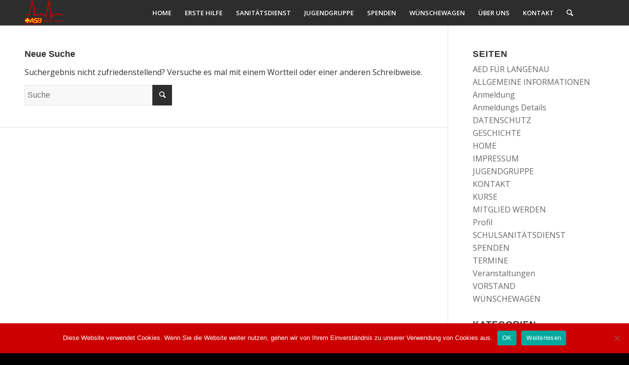

--- FILE ---
content_type: text/css
request_url: https://www.asb-langenau.de/wp-content/themes/enfold-asb-langenau/style.css?ver=6.9
body_size: -121
content:
/*
Theme Name: Enfold - ASB Langenau
Template:   enfold
*/

div .flex_column {
  z-index: auto;
}

#footer {
  z-index: auto;
}


--- FILE ---
content_type: text/css
request_url: https://www.asb-langenau.de/wp-content/themes/enfold-asb-langenau/style.css?ver=4.2.1
body_size: -144
content:
/*
Theme Name: Enfold - ASB Langenau
Template:   enfold
*/

div .flex_column {
  z-index: auto;
}

#footer {
  z-index: auto;
}


--- FILE ---
content_type: text/javascript
request_url: https://www.asb-langenau.de/wp-content/plugins/eventprime-guest-booking-main/public/js/eventprime-guest-booking-public.js?ver=4.7
body_size: 2130
content:
jQuery( function( $ ) {
    // Helper function to get translation strings
    function get_translation_string( string_type ) {
        switch( string_type ) {
            case 'required':
                return 'This field is required.';
            case 'invalid_email':
                return 'Please enter a valid email address.';
            case 'invalid_phone':
                return 'Please enter a valid phone number.';
            default:
                return '';
        }
    }

    // Email validation function
    function is_valid_email( email ) {
        var emailRegex = /^[^\s@]+@[^\s@]+\.[^\s@]+$/;
        return emailRegex.test( email );
    }

    // Phone validation function (basic international format)
    function is_valid_phone( phone ) {
        var phoneRegex = /^[\+]?[0-9\s\-\(\)]{10,}$/;
        return phoneRegex.test( phone.replace(/\s/g, '') );
    }

    // check personal information on the checkout page
    $( document ).on( 'click', '#ep_guest_booking_checkout_button', function() {
        let ep_gb_error = 0;
        $( '.ep-error-message' ).html( '' );
        let requireString = get_translation_string( 'required' );
        let invalidEmailString = get_translation_string( 'invalid_email' );
        let invalidPhoneString = get_translation_string( 'invalid_phone' );

        // First Name (always required)
        let ep_booking_guest_booking_field_ep_gb_first_name = $( '#ep_booking_guest_booking_field_ep_gb_first_name' ).val();
        if( !ep_booking_guest_booking_field_ep_gb_first_name || ep_booking_guest_booking_field_ep_gb_first_name.trim() === '' ) {
            $( '#ep_booking_guest_booking_field_ep_gb_first_name_error' ).html( requireString );
            ep_gb_error = 1;
        }

        // Email (always required)
        let ep_booking_guest_booking_field_ep_gb_email = $( '#ep_booking_guest_booking_field_ep_gb_email' ).val();
        if( !ep_booking_guest_booking_field_ep_gb_email || ep_booking_guest_booking_field_ep_gb_email.trim() === '' ) {
            $( '#ep_booking_guest_booking_field_ep_gb_email_error' ).html( requireString );
            ep_gb_error = 1;
        } else {
            if( !is_valid_email( ep_booking_guest_booking_field_ep_gb_email ) ) {
                $( '#ep_booking_guest_booking_field_ep_gb_email_error' ).html( invalidEmailString );
                ep_gb_error = 1;
            }
        }

        // Phone (required if field is present and marked required)
        if( $( '#ep_booking_guest_booking_field_ep_gb_phone' ).length > 0 ) {
            let ep_booking_guest_booking_field_ep_gb_phone = $( '#ep_booking_guest_booking_field_ep_gb_phone' ).val();
            if( $( '#ep_booking_guest_booking_field_ep_gb_phone' ).prop( 'required' ) ) {
                if( !ep_booking_guest_booking_field_ep_gb_phone || ep_booking_guest_booking_field_ep_gb_phone.trim() === '' ) {
                    $( '#ep_booking_guest_booking_field_ep_gb_phone_error' ).html( requireString );
                    ep_gb_error = 1;
                } else {
                    if( !is_valid_phone( ep_booking_guest_booking_field_ep_gb_phone ) ) {
                        $( '#ep_booking_guest_booking_field_ep_gb_phone_error' ).html( invalidPhoneString );
                        ep_gb_error = 1;
                    }
                }
            } else if( ep_booking_guest_booking_field_ep_gb_phone && ep_booking_guest_booking_field_ep_gb_phone.trim() !== '' ) {
                // If not required but filled, still validate phone format
                if( !is_valid_phone( ep_booking_guest_booking_field_ep_gb_phone ) ) {
                    $( '#ep_booking_guest_booking_field_ep_gb_phone_error' ).html( invalidPhoneString );
                    ep_gb_error = 1;
                }
            }
        }

        // Validate checkout fields
        let $checkoutSection = $( '.ep-guest-booking-form-checkout-fields-section' );
        
        // 1. Basic input fields (text, email, tel, date, number, etc.)
        let basicInputFields = $checkoutSection.find( 'input[type="text"], input[type="email"], input[type="tel"], input[type="date"], input[type="number"], input[type="password"], input[type="url"]' );
        $.each( basicInputFields, function() {
            let $field = $( this );
            if( $field.prop( 'required' ) ) {
                let field_val = $field.val();
                if( !field_val || field_val.trim() === '' ) {
                    let $errorDiv = $field.next( '.ep-error-message' );
                    if( $errorDiv.length === 0 ) {
                        $errorDiv = $field.closest( '.ep-mb-3' ).find( '.ep-error-message' );
                    }
                    $errorDiv.html( requireString );
                    ep_gb_error = 1;
                }
            }
        });

        // 2. Textarea fields
        let textareaFields = $checkoutSection.find( 'textarea' );
        $.each( textareaFields, function() {
            let $textarea = $( this );
            if( $textarea.prop( 'required' ) ) {
                if( !$textarea.val() || $textarea.val().trim() === '' ) {
                    let $errorDiv = $textarea.next( '.ep-error-message' );
                    if( $errorDiv.length === 0 ) {
                        $errorDiv = $textarea.closest( '.ep-mb-3' ).find( '.ep-error-message' );
                    }
                    $errorDiv.html( requireString );
                    ep_gb_error = 1;
                }
            }
        });

        // 3. Select/dropdown fields
        let selectFields = $checkoutSection.find( 'select' );
        $.each( selectFields, function() {
            let $select = $( this );
            if( $select.prop( 'required' ) ) {
                if( !$select.val() || $select.val() === '' ) {
                    let $errorDiv = $select.next( '.ep-error-message' );
                    if( $errorDiv.length === 0 ) {
                        $errorDiv = $select.closest( '.ep-mb-3' ).find( '.ep-error-message' );
                    }
                    $errorDiv.html( requireString );
                    ep_gb_error = 1;
                }
            }
        });

        // 4. Radio buttons validation
        let radioGroups = {};
        let radioFields = $checkoutSection.find( 'input[type="radio"]' );
        $.each( radioFields, function() {
            let $radio = $( this );
            let name = $radio.attr( 'name' );
            
            if( !radioGroups[name] && $radio.prop( 'required' ) ) {
                radioGroups[name] = true;
                
                // Check if any radio in this group is selected
                let $radioGroup = $checkoutSection.find( 'input[name="' + name + '"]' );
                let isChecked = false;
                $.each( $radioGroup, function() {
                    if( $( this ).is( ':checked' ) ) {
                        isChecked = true;
                    }
                });
                
                if( !isChecked ) {
                    let $container = $radioGroup.first().closest( '.ep-form-check-group, .ep-mb-3' );
                    let $errorDiv = $container.find( '.ep-error-message' );
                    if( $errorDiv.length === 0 ) {
                        $errorDiv = $container.next( '.ep-error-message' );
                    }
                    $errorDiv.html( requireString );
                    ep_gb_error = 1;
                }
            }
        });

        // 5. Checkbox validation
       // 5. Checkbox validation - FIXED VERSION
let checkboxGroups = {};
let checkboxFields = $checkoutSection.find( 'input[type="checkbox"]' );

$.each( checkboxFields, function() {
    let $checkbox = $( this );
    let name = $checkbox.attr( 'name' );
    
    // Handle single checkboxes (not in groups)
    if( !name.includes('[]') && $checkbox.prop( 'required' ) ) {
        if( !$checkbox.is( ':checked' ) ) {
            let $container = $checkbox.closest( '.ep-form-check, .ep-mb-3' );
            let $errorDiv = $container.find( '.ep-error-message' );
            if( $errorDiv.length === 0 ) {
                $errorDiv = $container.next( '.ep-error-message' );
            }
            $errorDiv.html( requireString );
            ep_gb_error = 1;
        }
    }
    // Handle checkbox groups (with [] in name)
    else if( name.includes('[]') && $checkbox.prop( 'required' ) ) {
        let baseName = name.replace('[]', '');
        
        if( !checkboxGroups[baseName] ) {
            checkboxGroups[baseName] = true;
            
            // Check if any checkbox in this group is selected
            let $checkboxGroup = $checkoutSection.find( 'input[name="' + name + '"]' );
            let isChecked = false;
            
            $.each( $checkboxGroup, function() {
                if( $( this ).is( ':checked' ) ) {
                    isChecked = true;
                }
            });
            
            if( !isChecked ) {
                let $container = $checkboxGroup.first().closest( '.ep-form-check-group, .ep-mb-3' );
                let $errorDiv = $container.find( '.ep-error-message' );
                if( $errorDiv.length === 0 ) {
                    $errorDiv = $container.next( '.ep-error-message' );
                }
                $errorDiv.html( requireString );
                ep_gb_error = 1;
            }
        }
    }
});
        if( ep_gb_error == 1 ) {
            return false;
        } else {
            let event_id = $( 'input[name="ep_event_booking_event_id"]' ).val();
            let user_email = $( '#ep_booking_guest_booking_field_ep_gb_email' ).val();
            let ticket_data = $( 'input[name="ep_event_booking_ticket_data"]' ).val();
            $( '.ep-event-loader' ).show();
            
            let data = { 
                action  : 'ep_check_event_restrictions', 
                security: eventprime_gb.gb_nonce,
                event_id: event_id,
                ticket_data: ticket_data,
                user_email: user_email
            };
            
            $.ajax({
                type        : "POST",
                url         : eventprime_gb.ajaxurl,
                data        : data,
                success     : function( response ) {
                    if( response.success == true ) {
                        // SUCCESS: Proceed with booking
                        sessionStorage.setItem( "allow_process_for_payment_step", 1 );
                        $( '#ep_gb_booking_info_section' ).hide();
                        $( '#ep_guest_booking_checkout_button' ).hide();
                        $( '#ep_event_booking_checkout_btn' ).trigger( 'click' );
                        
                        if( $( '#ep-woocommerce-checkout-forms' ).length > 0 ) {
                            sessionStorage.setItem( "allow_process_for_payment_step", 0 );
                            $( '#ep-woocommerce-checkout-forms' ).show( 500 );
                            $( '#ep_woocommerce_integration_checkout_button' ).show( 500 );
                        }
                        
                        $( '.ep-event-loader' ).hide();
                        return true;
                    } else {
                        // ERROR: Show restriction message but DON'T remove the checkout button
                        $( '#ep_guest_booking_checkout_error' ).html( response.data.message );
                        $( '.ep-event-loader' ).hide();
                        
                        // Scroll to error message
                        $( 'html, body' ).animate({
                            scrollTop: $( '#ep_guest_booking_checkout_error' ).offset().top - 100
                        }, 500 );
                        
                        return false;
                    }
                },
                error: function( xhr, status, error ) {
                    console.error( 'AJAX Error:', error );
                    $( '.ep-event-loader' ).hide();
                    
                    // On AJAX error, proceed with booking anyway (fail-safe)
                    sessionStorage.setItem( "allow_process_for_payment_step", 1 );
                    $( '#ep_gb_booking_info_section' ).hide();
                    $( '#ep_guest_booking_checkout_button' ).hide();
                    $( '#ep_event_booking_checkout_btn' ).trigger( 'click' );
                    
                    if( $( '#ep-woocommerce-checkout-forms' ).length > 0 ) {
                        sessionStorage.setItem( "allow_process_for_payment_step", 0 );
                        $( '#ep-woocommerce-checkout-forms' ).show( 500 );
                        $( '#ep_woocommerce_integration_checkout_button' ).show( 500 );
                    }
                    
                    return true;
                }
            });
        }
    });
});